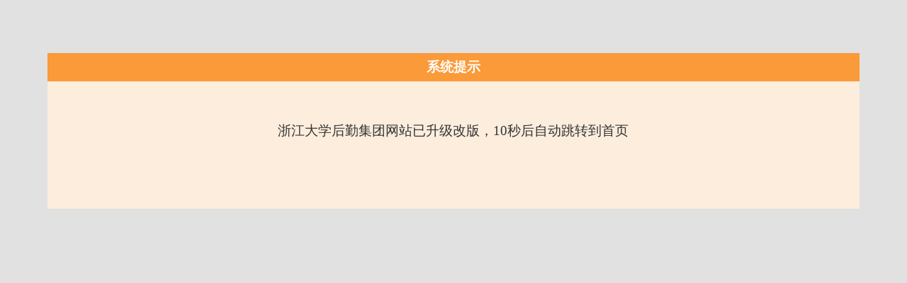

--- FILE ---
content_type: text/html; charset=UTF-8
request_url: http://www.zulg.com/index.php?c=Index&a=mailbox_detail&id=81
body_size: 1682
content:
<html>
<head>
	<meta http-equiv="Content-Type" content="text/html; charset=UTF-8" />
	<meta name="viewport" content="user-scalable=no, width=device-width, initial-scale=1.0" />
	<meta name="apple-mobile-web-app-capable" content="yes" />
	<meta http-equiv="Pragma" content="no-cache" />  
    <meta http-equiv="Cache-Control" content="no-cache" />  
    <meta http-equiv="Expires" content="0" />
    <meta http-equiv="refresh" content="10;url= http://zulg.zju.edu.cn/ ">

    <title>系统提示</title>
    <style type="text/css">
    body { margin: 0px; background-color: #E1E1E1;}
    .prompt { width:90%; height:auto; margin:0 auto;}
    .prompt_up { width:100%; height:40px; line-height:40px; background:#fb9a38; text-align:center; font-size:14pt; font-family:"微软雅黑"; color:#FFF;}
    .prompt_down { width:100%; height:auto; background:#fceddd; padding-top:60px; padding-bottom:60px; text-align:center; font-size:14pt; font-family:"宋体"; color:#333; line-height:20px; min-height:60px;}
    .pd_text { width:90%; height:auto; margin:0 auto;}
    </style>

</head>
<body scroll="no" leftmargin="0" topmargin="0" rightmargin="0" buttonmargin="0"> 
	<table width="100%" height="100%">
    	<tr height="10%">
    		<td></td>
    	</tr>
    	<tr>
    		<td valign="top" align="center">
    			<div class="prompt">
		            <div class="prompt_up"><strong>系统提示</strong></div>
		            <div class="prompt_down">
		              <div class="pd_text">浙江大学后勤集团网站已升级改版，10秒后自动跳转到首页</div>
		            </div>
		          </div>
    		</td>
    	</tr>
	</table>
</body>
</html>